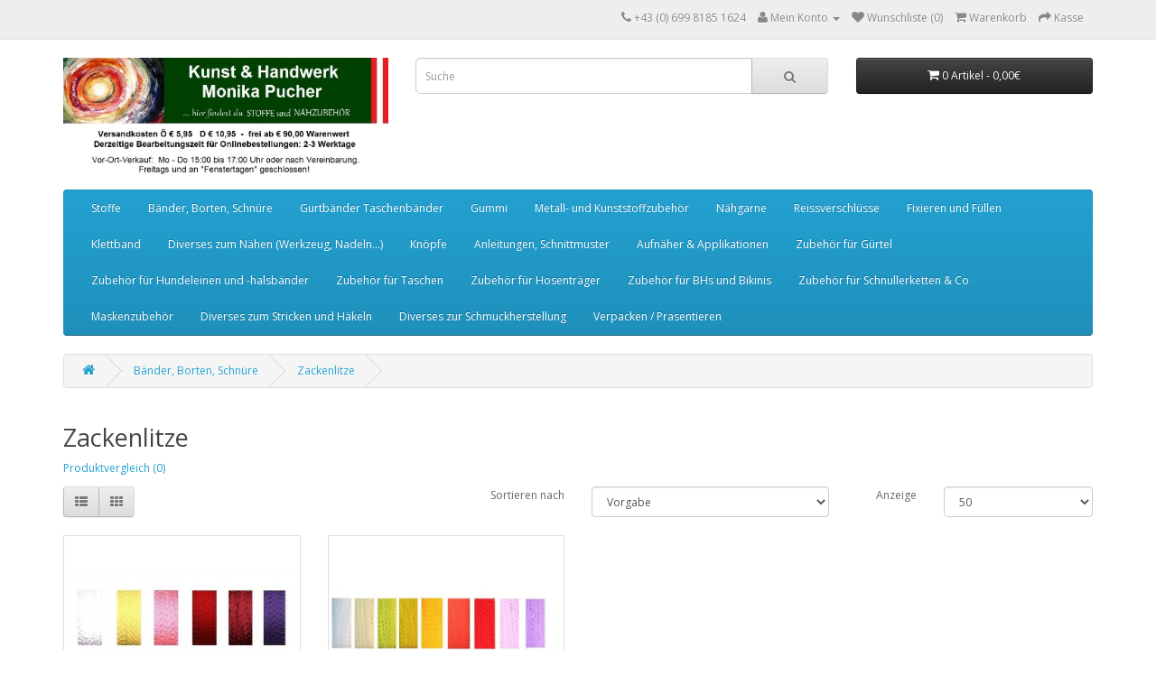

--- FILE ---
content_type: text/html; charset=utf-8
request_url: https://shop.monikapucher.at/index.php?route=product/category&path=63_116
body_size: 6326
content:
<!DOCTYPE html>
<!--[if IE]><![endif]-->
<!--[if IE 8 ]><html dir="ltr" lang="de" class="ie8"><![endif]-->
<!--[if IE 9 ]><html dir="ltr" lang="de" class="ie9"><![endif]-->
<!--[if (gt IE 9)|!(IE)]><!-->
<html dir="ltr" lang="de">
<!--<![endif]-->
<head>
<meta charset="UTF-8" />
<meta name="viewport" content="width=device-width, initial-scale=1">
<meta http-equiv="X-UA-Compatible" content="IE=edge">
<title></title>
<base href="https://shop.monikapucher.at/" />
<script src="catalog/view/javascript/jquery/jquery-2.1.1.min.js" type="text/javascript"></script>
<link href="catalog/view/javascript/bootstrap/css/bootstrap.min.css" rel="stylesheet" media="screen" />
<script src="catalog/view/javascript/bootstrap/js/bootstrap.min.js" type="text/javascript"></script>
<link href="catalog/view/javascript/font-awesome/css/font-awesome.min.css" rel="stylesheet" type="text/css" />
<link href="//fonts.googleapis.com/css?family=Open+Sans:400,400i,300,700" rel="stylesheet" type="text/css" />
<link href="catalog/view/theme/default/stylesheet/stylesheet.css" rel="stylesheet">
<script src="catalog/view/javascript/common.js" type="text/javascript"></script>
<link href="https://shop.monikapucher.at/index.php?route=product/category&amp;path=116" rel="canonical" />
<link href="https://shop.monikapucher.at/image/data/30032011 00155555.jpg" rel="icon" />


<!-- Matomo -->
<script type="text/javascript">
  var _paq = _paq || [];
  /* tracker methods like "setCustomDimension" should be called before "trackPageView" */
  _paq.push(['trackPageView']);
  _paq.push(['enableLinkTracking']);
  (function() {
    var u="//webologe.sfs.co.at/";
    _paq.push(['setTrackerUrl', u+'piwik.php']);
    _paq.push(['setSiteId', '7']);
    var d=document, g=d.createElement('script'), s=d.getElementsByTagName('script')[0];
    g.type='text/javascript'; g.async=true; g.defer=true; g.src=u+'piwik.js'; s.parentNode.insertBefore(g,s);
  })();
</script>
<!-- End Matomo Code -->

</head>
<body class="product-category-63_116">
<nav id="top">
  <div class="container">
            <div id="top-links" class="nav pull-right">
      <ul class="list-inline">
        <li><a href="http://shop.monikapucher.at/index.php?route=information/contact"><i class="fa fa-phone"></i></a> <span class="hidden-xs hidden-sm hidden-md">+43 (0) 699 8185 1624  </span></li>
        <li class="dropdown"><a href="https://shop.monikapucher.at/index.php?route=account/account" title="Mein Konto" class="dropdown-toggle" data-toggle="dropdown"><i class="fa fa-user"></i> <span class="hidden-xs hidden-sm hidden-md">Mein Konto</span> <span class="caret"></span></a>
          <ul class="dropdown-menu dropdown-menu-right">
                        <li><a href="https://shop.monikapucher.at/index.php?route=account/register">Registrierung</a></li>
            <li><a href="https://shop.monikapucher.at/index.php?route=account/login">Anmelden</a></li>
                      </ul>
        </li>
        <li><a href="https://shop.monikapucher.at/index.php?route=account/wishlist" id="wishlist-total" title="Wunschliste (0)"><i class="fa fa-heart"></i> <span class="hidden-xs hidden-sm hidden-md">Wunschliste (0)</span></a></li>
        <li><a href="http://shop.monikapucher.at/index.php?route=checkout/cart" title="Warenkorb"><i class="fa fa-shopping-cart"></i> <span class="hidden-xs hidden-sm hidden-md">Warenkorb</span></a></li>
        <li><a href="https://shop.monikapucher.at/index.php?route=checkout/checkout" title="Kasse"><i class="fa fa-share"></i> <span class="hidden-xs hidden-sm hidden-md">Kasse</span></a></li>
      </ul>
    </div>
  </div>
</nav>
<header>
  <div class="container">
    <div class="row">
      <div class="col-sm-4">
        <div id="logo">
                    <a href="http://shop.monikapucher.at/index.php?route=common/home"><img src="https://shop.monikapucher.at/image/catalog/Logos/aktuelle logo shop  2025 2.jpg" title="mp-kreativwerkstatt :: Kunst und Handwerk Monika Pucher" alt="mp-kreativwerkstatt :: Kunst und Handwerk Monika Pucher" class="img-responsive" /></a>
                  </div>
      </div>
      <div class="col-sm-5"><div id="search" class="input-group">
  <input type="text" name="search" value="" placeholder="Suche" class="form-control input-lg" />
  <span class="input-group-btn">
    <button type="button" class="btn btn-default btn-lg"><i class="fa fa-search"></i></button>
  </span>
</div>      </div>
      <div class="col-sm-3"><div id="cart" class="btn-group btn-block">
  <button type="button" data-toggle="dropdown" data-loading-text="Lade .." class="btn btn-inverse btn-block btn-lg dropdown-toggle"><i class="fa fa-shopping-cart"></i> <span id="cart-total">0 Artikel - 0,00€</span></button>
  <ul class="dropdown-menu pull-right">
        <li>
      <p class="text-center">Warenkorb ist noch leer.</p>
    </li>
      </ul>
</div>
</div>
    </div>
  </div>
</header>
<div class="container">
  <nav id="menu" class="navbar">
    <div class="navbar-header"><span id="category" class="visible-xs">Kategorien</span>
      <button type="button" class="btn btn-navbar navbar-toggle" data-toggle="collapse" data-target=".navbar-ex1-collapse"><i class="fa fa-bars"></i></button>
    </div>
    <div class="collapse navbar-collapse navbar-ex1-collapse">
      <ul class="nav navbar-nav">
                        <li class="dropdown"><a href="http://shop.monikapucher.at/index.php?route=product/category&amp;path=60" class="dropdown-toggle" data-toggle="dropdown">Stoffe</a>
          <div class="dropdown-menu">
            <div class="dropdown-inner">
                            <ul class="list-unstyled">
                                <li><a href="http://shop.monikapucher.at/index.php?route=product/category&amp;path=60_399">%  AKTION Stoffe zum SONNENPREIS % </a></li>
                                <li><a href="http://shop.monikapucher.at/index.php?route=product/category&amp;path=60_115">Baumwollstoffe</a></li>
                                <li><a href="http://shop.monikapucher.at/index.php?route=product/category&amp;path=60_398">Musselin</a></li>
                                <li><a href="http://shop.monikapucher.at/index.php?route=product/category&amp;path=60_391">Waffelpique´</a></li>
                                <li><a href="http://shop.monikapucher.at/index.php?route=product/category&amp;path=60_114">Jersey</a></li>
                                <li><a href="http://shop.monikapucher.at/index.php?route=product/category&amp;path=60_191">Canvas, Jeans &amp; Köper</a></li>
                                <li><a href="http://shop.monikapucher.at/index.php?route=product/category&amp;path=60_368">Kostümstoffe - elegante Stoffe für Blazer, Kleid, Rock, Hose</a></li>
                                <li><a href="http://shop.monikapucher.at/index.php?route=product/category&amp;path=60_129">Sweat</a></li>
                                <li><a href="http://shop.monikapucher.at/index.php?route=product/category&amp;path=60_366">Viscosestoffe</a></li>
                                <li><a href="http://shop.monikapucher.at/index.php?route=product/category&amp;path=60_144">Bündchen</a></li>
                                <li><a href="http://shop.monikapucher.at/index.php?route=product/category&amp;path=60_145">Filz &amp; Walk</a></li>
                                <li><a href="http://shop.monikapucher.at/index.php?route=product/category&amp;path=60_148">Frottee</a></li>
                                <li><a href="http://shop.monikapucher.at/index.php?route=product/category&amp;path=60_371">Leinen</a></li>
                                <li><a href="http://shop.monikapucher.at/index.php?route=product/category&amp;path=60_379">Softshell</a></li>
                                <li><a href="http://shop.monikapucher.at/index.php?route=product/category&amp;path=60_146">sonstige Stoffe</a></li>
                                <li><a href="http://shop.monikapucher.at/index.php?route=product/category&amp;path=60_149">Cord</a></li>
                                <li><a href="http://shop.monikapucher.at/index.php?route=product/category&amp;path=60_150">Nicki</a></li>
                                <li><a href="http://shop.monikapucher.at/index.php?route=product/category&amp;path=60_151">Satin, Seide, Samt &amp; Spitze</a></li>
                                <li><a href="http://shop.monikapucher.at/index.php?route=product/category&amp;path=60_181">Futterstoffe</a></li>
                                <li><a href="http://shop.monikapucher.at/index.php?route=product/category&amp;path=60_199">Taschen- und Dekostoffe</a></li>
                                <li><a href="http://shop.monikapucher.at/index.php?route=product/category&amp;path=60_204">Tüll</a></li>
                                <li><a href="http://shop.monikapucher.at/index.php?route=product/category&amp;path=60_383">Chiffon</a></li>
                                <li><a href="http://shop.monikapucher.at/index.php?route=product/category&amp;path=60_216">Strickstoffe</a></li>
                                <li><a href="http://shop.monikapucher.at/index.php?route=product/category&amp;path=60_390">Fleece  Plüsch und Fellimitat</a></li>
                                <li><a href="http://shop.monikapucher.at/index.php?route=product/category&amp;path=60_385">beschichtet / Regenhaut / Outdoor</a></li>
                                <li><a href="http://shop.monikapucher.at/index.php?route=product/category&amp;path=60_367">Sport- und Bademodenstoffe</a></li>
                              </ul>
                          </div>
            <a href="http://shop.monikapucher.at/index.php?route=product/category&amp;path=60" class="see-all">Alle Stoffe</a> </div>
        </li>
                                <li class="dropdown"><a href="http://shop.monikapucher.at/index.php?route=product/category&amp;path=63" class="dropdown-toggle" data-toggle="dropdown">Bänder, Borten, Schnüre</a>
          <div class="dropdown-menu">
            <div class="dropdown-inner">
                            <ul class="list-unstyled">
                                <li><a href="http://shop.monikapucher.at/index.php?route=product/category&amp;path=63_134">Bommelborten</a></li>
                                <li><a href="http://shop.monikapucher.at/index.php?route=product/category&amp;path=63_198">Fransenborten</a></li>
                                <li><a href="http://shop.monikapucher.at/index.php?route=product/category&amp;path=63_102">Gardinenbänder</a></li>
                                <li><a href="http://shop.monikapucher.at/index.php?route=product/category&amp;path=63_127">Köperband</a></li>
                                <li><a href="http://shop.monikapucher.at/index.php?route=product/category&amp;path=63_117">Kordeln und Schnüre</a></li>
                                <li><a href="http://shop.monikapucher.at/index.php?route=product/category&amp;path=63_141">Paillettenbänder</a></li>
                                <li><a href="http://shop.monikapucher.at/index.php?route=product/category&amp;path=63_100">Paspelschnüre</a></li>
                                <li><a href="http://shop.monikapucher.at/index.php?route=product/category&amp;path=63_118">Reflektierende Bänder</a></li>
                                <li><a href="http://shop.monikapucher.at/index.php?route=product/category&amp;path=63_126">Ripsbänder</a></li>
                                <li><a href="http://shop.monikapucher.at/index.php?route=product/category&amp;path=63_104">Rüschen</a></li>
                                <li><a href="http://shop.monikapucher.at/index.php?route=product/category&amp;path=63_207">Samtbänder</a></li>
                                <li><a href="http://shop.monikapucher.at/index.php?route=product/category&amp;path=63_101">Satinbänder</a></li>
                                <li><a href="http://shop.monikapucher.at/index.php?route=product/category&amp;path=63_98">Schrägbänder</a></li>
                                <li><a href="http://shop.monikapucher.at/index.php?route=product/category&amp;path=63_139">Spitzenborten</a></li>
                                <li><a href="http://shop.monikapucher.at/index.php?route=product/category&amp;path=63_197">Strassborten</a></li>
                                <li><a href="http://shop.monikapucher.at/index.php?route=product/category&amp;path=63_97">Webbänder </a></li>
                                <li><a href="http://shop.monikapucher.at/index.php?route=product/category&amp;path=63_116">Zackenlitze</a></li>
                                <li><a href="http://shop.monikapucher.at/index.php?route=product/category&amp;path=63_396">elastische Seitenstreifen</a></li>
                                <li><a href="http://shop.monikapucher.at/index.php?route=product/category&amp;path=63_354">Taftband</a></li>
                                <li><a href="http://shop.monikapucher.at/index.php?route=product/category&amp;path=63_238">Dekobänder</a></li>
                                <li><a href="http://shop.monikapucher.at/index.php?route=product/category&amp;path=63_137">Sonstige</a></li>
                              </ul>
                          </div>
            <a href="http://shop.monikapucher.at/index.php?route=product/category&amp;path=63" class="see-all">Alle Bänder, Borten, Schnüre</a> </div>
        </li>
                                <li class="dropdown"><a href="http://shop.monikapucher.at/index.php?route=product/category&amp;path=64" class="dropdown-toggle" data-toggle="dropdown">Gurtbänder Taschenbänder</a>
          <div class="dropdown-menu">
            <div class="dropdown-inner">
                            <ul class="list-unstyled">
                                <li><a href="http://shop.monikapucher.at/index.php?route=product/category&amp;path=64_361">BW-Gurtband</a></li>
                                <li><a href="http://shop.monikapucher.at/index.php?route=product/category&amp;path=64_362">Gürtelband</a></li>
                                <li><a href="http://shop.monikapucher.at/index.php?route=product/category&amp;path=64_360">PP-Gurtband fest</a></li>
                                <li><a href="http://shop.monikapucher.at/index.php?route=product/category&amp;path=64_359">PP-Gurtband weich</a></li>
                                <li><a href="http://shop.monikapucher.at/index.php?route=product/category&amp;path=64_363">Taschenband</a></li>
                                <li><a href="http://shop.monikapucher.at/index.php?route=product/category&amp;path=64_364">Endstücke</a></li>
                              </ul>
                          </div>
            <a href="http://shop.monikapucher.at/index.php?route=product/category&amp;path=64" class="see-all">Alle Gurtbänder Taschenbänder</a> </div>
        </li>
                                <li class="dropdown"><a href="http://shop.monikapucher.at/index.php?route=product/category&amp;path=89" class="dropdown-toggle" data-toggle="dropdown">Gummi</a>
          <div class="dropdown-menu">
            <div class="dropdown-inner">
                            <ul class="list-unstyled">
                                <li><a href="http://shop.monikapucher.at/index.php?route=product/category&amp;path=89_365">Gummibund für Shorts</a></li>
                                <li><a href="http://shop.monikapucher.at/index.php?route=product/category&amp;path=89_258">rutschfester Gummi</a></li>
                                <li><a href="http://shop.monikapucher.at/index.php?route=product/category&amp;path=89_248">normaler Gummi, Einziehgummi</a></li>
                                <li><a href="http://shop.monikapucher.at/index.php?route=product/category&amp;path=89_249">Besatzgummi</a></li>
                                <li><a href="http://shop.monikapucher.at/index.php?route=product/category&amp;path=89_250">Falzgummi</a></li>
                                <li><a href="http://shop.monikapucher.at/index.php?route=product/category&amp;path=89_251">Trägergummi</a></li>
                                <li><a href="http://shop.monikapucher.at/index.php?route=product/category&amp;path=89_355">gemusterter Gummi</a></li>
                                <li><a href="http://shop.monikapucher.at/index.php?route=product/category&amp;path=89_252">Knopflochgummi</a></li>
                                <li><a href="http://shop.monikapucher.at/index.php?route=product/category&amp;path=89_255">Rundgummi</a></li>
                                <li><a href="http://shop.monikapucher.at/index.php?route=product/category&amp;path=89_257">Hosenträgergummi, elastisches Gürtelband</a></li>
                                <li><a href="http://shop.monikapucher.at/index.php?route=product/category&amp;path=89_254">Rüschengummi</a></li>
                                <li><a href="http://shop.monikapucher.at/index.php?route=product/category&amp;path=89_253">Silikongummi</a></li>
                                <li><a href="http://shop.monikapucher.at/index.php?route=product/category&amp;path=89_256">Werkzeug für Gummi</a></li>
                              </ul>
                          </div>
            <a href="http://shop.monikapucher.at/index.php?route=product/category&amp;path=89" class="see-all">Alle Gummi</a> </div>
        </li>
                                <li class="dropdown"><a href="http://shop.monikapucher.at/index.php?route=product/category&amp;path=86" class="dropdown-toggle" data-toggle="dropdown">Metall- und Kunststoffzubehör</a>
          <div class="dropdown-menu">
            <div class="dropdown-inner">
                            <ul class="list-unstyled">
                                <li><a href="http://shop.monikapucher.at/index.php?route=product/category&amp;path=86_299">Gürtelschnallen</a></li>
                                <li><a href="http://shop.monikapucher.at/index.php?route=product/category&amp;path=86_273">Ringe, Schlaufen, Regulatoren.....</a></li>
                                <li><a href="http://shop.monikapucher.at/index.php?route=product/category&amp;path=86_264">Karabiner</a></li>
                                <li><a href="http://shop.monikapucher.at/index.php?route=product/category&amp;path=86_283">Verschlüsse</a></li>
                                <li><a href="http://shop.monikapucher.at/index.php?route=product/category&amp;path=86_282">Schlüsselringe</a></li>
                                <li><a href="http://shop.monikapucher.at/index.php?route=product/category&amp;path=86_280">Endstücke für (Gurt-)bänder</a></li>
                                <li><a href="http://shop.monikapucher.at/index.php?route=product/category&amp;path=86_281">Endstücke für Kordeln, Schüre</a></li>
                                <li><a href="http://shop.monikapucher.at/index.php?route=product/category&amp;path=86_293">Kordelstopper</a></li>
                                <li><a href="http://shop.monikapucher.at/index.php?route=product/category&amp;path=86_320">Seilzubehör</a></li>
                                <li><a href="http://shop.monikapucher.at/index.php?route=product/category&amp;path=86_297">Taschenrahmen</a></li>
                                <li><a href="http://shop.monikapucher.at/index.php?route=product/category&amp;path=86_306">Hosenträgerzubehör</a></li>
                                <li><a href="http://shop.monikapucher.at/index.php?route=product/category&amp;path=86_295">Miederzubehör</a></li>
                                <li><a href="http://shop.monikapucher.at/index.php?route=product/category&amp;path=86_265">Zierteile</a></li>
                                <li><a href="http://shop.monikapucher.at/index.php?route=product/category&amp;path=86_270">Nieten</a></li>
                                <li><a href="http://shop.monikapucher.at/index.php?route=product/category&amp;path=86_271">Ösen</a></li>
                                <li><a href="http://shop.monikapucher.at/index.php?route=product/category&amp;path=86_272">Clipse</a></li>
                                <li><a href="http://shop.monikapucher.at/index.php?route=product/category&amp;path=86_294">Metallecken</a></li>
                                <li><a href="http://shop.monikapucher.at/index.php?route=product/category&amp;path=86_296">Schulterpolsterungen</a></li>
                                <li><a href="http://shop.monikapucher.at/index.php?route=product/category&amp;path=86_247">Griffe</a></li>
                                <li><a href="http://shop.monikapucher.at/index.php?route=product/category&amp;path=86_298">Anstecknadeln</a></li>
                                <li><a href="http://shop.monikapucher.at/index.php?route=product/category&amp;path=86_331">sonstiges Metall- und Kunststoffzubehör</a></li>
                              </ul>
                          </div>
            <a href="http://shop.monikapucher.at/index.php?route=product/category&amp;path=86" class="see-all">Alle Metall- und Kunststoffzubehör</a> </div>
        </li>
                                <li class="dropdown"><a href="http://shop.monikapucher.at/index.php?route=product/category&amp;path=85" class="dropdown-toggle" data-toggle="dropdown">Nähgarne</a>
          <div class="dropdown-menu">
            <div class="dropdown-inner">
                            <ul class="list-unstyled">
                                <li><a href="http://shop.monikapucher.at/index.php?route=product/category&amp;path=85_200">normale Näh- und Overlockgarne</a></li>
                                <li><a href="http://shop.monikapucher.at/index.php?route=product/category&amp;path=85_201">stärkere Nähgarne</a></li>
                                <li><a href="http://shop.monikapucher.at/index.php?route=product/category&amp;path=85_202">Stopfgarne</a></li>
                                <li><a href="http://shop.monikapucher.at/index.php?route=product/category&amp;path=85_203">sonstige Garne</a></li>
                              </ul>
                          </div>
            <a href="http://shop.monikapucher.at/index.php?route=product/category&amp;path=85" class="see-all">Alle Nähgarne</a> </div>
        </li>
                                <li class="dropdown"><a href="http://shop.monikapucher.at/index.php?route=product/category&amp;path=88" class="dropdown-toggle" data-toggle="dropdown">Reissverschlüsse</a>
          <div class="dropdown-menu">
            <div class="dropdown-inner">
                            <ul class="list-unstyled">
                                <li><a href="http://shop.monikapucher.at/index.php?route=product/category&amp;path=88_121">nicht teilbar (Kleider, Hosen, Röcke...)</a></li>
                                <li><a href="http://shop.monikapucher.at/index.php?route=product/category&amp;path=88_122">teilbar (Jacken)</a></li>
                                <li><a href="http://shop.monikapucher.at/index.php?route=product/category&amp;path=88_123">endlos </a></li>
                              </ul>
                          </div>
            <a href="http://shop.monikapucher.at/index.php?route=product/category&amp;path=88" class="see-all">Alle Reissverschlüsse</a> </div>
        </li>
                                <li class="dropdown"><a href="http://shop.monikapucher.at/index.php?route=product/category&amp;path=83" class="dropdown-toggle" data-toggle="dropdown">Fixieren und Füllen</a>
          <div class="dropdown-menu">
            <div class="dropdown-inner">
                            <ul class="list-unstyled">
                                <li><a href="http://shop.monikapucher.at/index.php?route=product/category&amp;path=83_94">Vliese und Einlagen Meterware</a></li>
                                <li><a href="http://shop.monikapucher.at/index.php?route=product/category&amp;path=83_210">Verstärkungsmaterial Bandware </a></li>
                                <li><a href="http://shop.monikapucher.at/index.php?route=product/category&amp;path=83_96">Füllmaterial</a></li>
                                <li><a href="http://shop.monikapucher.at/index.php?route=product/category&amp;path=83_140">Mieder und Reifrock</a></li>
                                <li><a href="http://shop.monikapucher.at/index.php?route=product/category&amp;path=83_208">Bundeinlagen </a></li>
                                <li><a href="http://shop.monikapucher.at/index.php?route=product/category&amp;path=83_209">Schulterpolster</a></li>
                                <li><a href="http://shop.monikapucher.at/index.php?route=product/category&amp;path=83_389">Schweißeinlagen</a></li>
                                <li><a href="http://shop.monikapucher.at/index.php?route=product/category&amp;path=83_95">sonstiges Fixier- und Verstärkungsmaterial</a></li>
                              </ul>
                          </div>
            <a href="http://shop.monikapucher.at/index.php?route=product/category&amp;path=83" class="see-all">Alle Fixieren und Füllen</a> </div>
        </li>
                                <li><a href="http://shop.monikapucher.at/index.php?route=product/category&amp;path=87">Klettband</a></li>
                                <li class="dropdown"><a href="http://shop.monikapucher.at/index.php?route=product/category&amp;path=91" class="dropdown-toggle" data-toggle="dropdown">Diverses zum Nähen (Werkzeug, Nadeln...)</a>
          <div class="dropdown-menu">
            <div class="dropdown-inner">
                            <ul class="list-unstyled">
                                <li><a href="http://shop.monikapucher.at/index.php?route=product/category&amp;path=91_103">Nadeln</a></li>
                                <li><a href="http://shop.monikapucher.at/index.php?route=product/category&amp;path=91_357">Schnittmusterpapier, Folien, Kartons</a></li>
                                <li><a href="http://shop.monikapucher.at/index.php?route=product/category&amp;path=91_125">sonstiges</a></li>
                                <li><a href="http://shop.monikapucher.at/index.php?route=product/category&amp;path=91_124">Werkzeug</a></li>
                              </ul>
                          </div>
            <a href="http://shop.monikapucher.at/index.php?route=product/category&amp;path=91" class="see-all">Alle Diverses zum Nähen (Werkzeug, Nadeln...)</a> </div>
        </li>
                                <li class="dropdown"><a href="http://shop.monikapucher.at/index.php?route=product/category&amp;path=135" class="dropdown-toggle" data-toggle="dropdown">Knöpfe</a>
          <div class="dropdown-menu">
            <div class="dropdown-inner">
                            <ul class="list-unstyled">
                                <li><a href="http://shop.monikapucher.at/index.php?route=product/category&amp;path=135_351">elegante Knöpfe</a></li>
                                <li><a href="http://shop.monikapucher.at/index.php?route=product/category&amp;path=135_344">Holzknöpfe</a></li>
                                <li><a href="http://shop.monikapucher.at/index.php?route=product/category&amp;path=135_341">Jeansknöpfe</a></li>
                                <li><a href="http://shop.monikapucher.at/index.php?route=product/category&amp;path=135_343">Kinderknöpfe</a></li>
                                <li><a href="http://shop.monikapucher.at/index.php?route=product/category&amp;path=135_342">Trachtenknöpfe</a></li>
                                <li><a href="http://shop.monikapucher.at/index.php?route=product/category&amp;path=135_358">klassische Knöpfe</a></li>
                                <li><a href="http://shop.monikapucher.at/index.php?route=product/category&amp;path=135_350">Standardknöpfe für Heimtextilien</a></li>
                                <li><a href="http://shop.monikapucher.at/index.php?route=product/category&amp;path=135_347">kleine Knöpfe für Blusen, Kleider, Ärmel</a></li>
                                <li><a href="http://shop.monikapucher.at/index.php?route=product/category&amp;path=135_348">mittlere Knöpfe für Kleider, Jacken.......</a></li>
                                <li><a href="http://shop.monikapucher.at/index.php?route=product/category&amp;path=135_349">große Knöpfe für Jacken und Mäntel</a></li>
                                <li><a href="http://shop.monikapucher.at/index.php?route=product/category&amp;path=135_345">Druckknöpfe</a></li>
                                <li><a href="http://shop.monikapucher.at/index.php?route=product/category&amp;path=135_346">Haken</a></li>
                                <li><a href="http://shop.monikapucher.at/index.php?route=product/category&amp;path=135_369">Knebelverschuss</a></li>
                              </ul>
                          </div>
            <a href="http://shop.monikapucher.at/index.php?route=product/category&amp;path=135" class="see-all">Alle Knöpfe</a> </div>
        </li>
                                <li class="dropdown"><a href="http://shop.monikapucher.at/index.php?route=product/category&amp;path=84" class="dropdown-toggle" data-toggle="dropdown">Anleitungen, Schnittmuster</a>
          <div class="dropdown-menu">
            <div class="dropdown-inner">
                            <ul class="list-unstyled">
                                <li><a href="http://shop.monikapucher.at/index.php?route=product/category&amp;path=84_407">Baby Schnittmuster</a></li>
                                <li><a href="http://shop.monikapucher.at/index.php?route=product/category&amp;path=84_408">Kinder Schnittmuster</a></li>
                                <li><a href="http://shop.monikapucher.at/index.php?route=product/category&amp;path=84_409">Damen Schnittmuster</a></li>
                                <li><a href="http://shop.monikapucher.at/index.php?route=product/category&amp;path=84_410">Herren Schnittmuster</a></li>
                                <li><a href="http://shop.monikapucher.at/index.php?route=product/category&amp;path=84_411">Sonstige</a></li>
                              </ul>
                          </div>
            <a href="http://shop.monikapucher.at/index.php?route=product/category&amp;path=84" class="see-all">Alle Anleitungen, Schnittmuster</a> </div>
        </li>
                                <li><a href="http://shop.monikapucher.at/index.php?route=product/category&amp;path=90">Aufnäher &amp; Applikationen</a></li>
                                <li class="dropdown"><a href="http://shop.monikapucher.at/index.php?route=product/category&amp;path=133" class="dropdown-toggle" data-toggle="dropdown">Zubehör für Gürtel</a>
          <div class="dropdown-menu">
            <div class="dropdown-inner">
                            <ul class="list-unstyled">
                                <li><a href="http://shop.monikapucher.at/index.php?route=product/category&amp;path=133_321">Gürtelschließen</a></li>
                                <li><a href="http://shop.monikapucher.at/index.php?route=product/category&amp;path=133_322">Gürtelbänder</a></li>
                                <li><a href="http://shop.monikapucher.at/index.php?route=product/category&amp;path=133_323">Endstücke</a></li>
                                <li><a href="http://shop.monikapucher.at/index.php?route=product/category&amp;path=133_324">Ösen, Nieten</a></li>
                                <li><a href="http://shop.monikapucher.at/index.php?route=product/category&amp;path=133_330">sonstiges Zubehör</a></li>
                              </ul>
                          </div>
            <a href="http://shop.monikapucher.at/index.php?route=product/category&amp;path=133" class="see-all">Alle Zubehör für Gürtel</a> </div>
        </li>
                                <li class="dropdown"><a href="http://shop.monikapucher.at/index.php?route=product/category&amp;path=107" class="dropdown-toggle" data-toggle="dropdown">Zubehör für Hundeleinen und -halsbänder</a>
          <div class="dropdown-menu">
            <div class="dropdown-inner">
                            <ul class="list-unstyled">
                                <li><a href="http://shop.monikapucher.at/index.php?route=product/category&amp;path=107_312">Hunde - Karabiner</a></li>
                                <li><a href="http://shop.monikapucher.at/index.php?route=product/category&amp;path=107_314">Hunde - Ringe, Schlaufen, Schieber...</a></li>
                                <li><a href="http://shop.monikapucher.at/index.php?route=product/category&amp;path=107_319">Hunde - Seile und Zubehör</a></li>
                                <li><a href="http://shop.monikapucher.at/index.php?route=product/category&amp;path=107_315">Hunde - Klickverschlüsse und andere</a></li>
                                <li><a href="http://shop.monikapucher.at/index.php?route=product/category&amp;path=107_313">Hunde - Gurtbänder</a></li>
                                <li><a href="http://shop.monikapucher.at/index.php?route=product/category&amp;path=107_318">Hunde - sonstiges </a></li>
                              </ul>
                          </div>
            <a href="http://shop.monikapucher.at/index.php?route=product/category&amp;path=107" class="see-all">Alle Zubehör für Hundeleinen und -halsbänder</a> </div>
        </li>
                                <li class="dropdown"><a href="http://shop.monikapucher.at/index.php?route=product/category&amp;path=143" class="dropdown-toggle" data-toggle="dropdown">Zubehör für Taschen</a>
          <div class="dropdown-menu">
            <div class="dropdown-inner">
                            <ul class="list-unstyled">
                                <li><a href="http://shop.monikapucher.at/index.php?route=product/category&amp;path=143_246">Taschengriffe</a></li>
                                <li><a href="http://shop.monikapucher.at/index.php?route=product/category&amp;path=143_307">Taschenband / Gurtband</a></li>
                                <li><a href="http://shop.monikapucher.at/index.php?route=product/category&amp;path=143_308">Taschenverschlüsse</a></li>
                                <li><a href="http://shop.monikapucher.at/index.php?route=product/category&amp;path=143_309">Taschenkarabiner</a></li>
                                <li><a href="http://shop.monikapucher.at/index.php?route=product/category&amp;path=143_310">Taschenringe, Schlaufen, Schieber.....</a></li>
                                <li><a href="http://shop.monikapucher.at/index.php?route=product/category&amp;path=143_317">Taschenrahmen</a></li>
                                <li><a href="http://shop.monikapucher.at/index.php?route=product/category&amp;path=143_311">Verstärkungsmaterial für Taschen</a></li>
                              </ul>
                          </div>
            <a href="http://shop.monikapucher.at/index.php?route=product/category&amp;path=143" class="see-all">Alle Zubehör für Taschen</a> </div>
        </li>
                                <li><a href="http://shop.monikapucher.at/index.php?route=product/category&amp;path=305">Zubehör für Hosenträger</a></li>
                                <li><a href="http://shop.monikapucher.at/index.php?route=product/category&amp;path=147">Zubehör für BHs und Bikinis</a></li>
                                <li class="dropdown"><a href="http://shop.monikapucher.at/index.php?route=product/category&amp;path=136" class="dropdown-toggle" data-toggle="dropdown">Zubehör für Schnullerketten &amp; Co</a>
          <div class="dropdown-menu">
            <div class="dropdown-inner">
                            <ul class="list-unstyled">
                                <li><a href="http://shop.monikapucher.at/index.php?route=product/category&amp;path=136_332">Clipse, Klammern</a></li>
                                <li><a href="http://shop.monikapucher.at/index.php?route=product/category&amp;path=136_336">Silikonringe</a></li>
                                <li><a href="http://shop.monikapucher.at/index.php?route=product/category&amp;path=136_335">Perlen, Ringe, Glöckchen</a></li>
                                <li><a href="http://shop.monikapucher.at/index.php?route=product/category&amp;path=136_337">Rasseln, Quietscher &amp; Knistermaterial</a></li>
                                <li><a href="http://shop.monikapucher.at/index.php?route=product/category&amp;path=136_340">Buchstabenwürfel</a></li>
                                <li><a href="http://shop.monikapucher.at/index.php?route=product/category&amp;path=136_333">Schnüre</a></li>
                                <li><a href="http://shop.monikapucher.at/index.php?route=product/category&amp;path=136_338">Stofftierzubehör</a></li>
                                <li><a href="http://shop.monikapucher.at/index.php?route=product/category&amp;path=136_339">sonstige Kleinigkeiten</a></li>
                              </ul>
                          </div>
            <a href="http://shop.monikapucher.at/index.php?route=product/category&amp;path=136" class="see-all">Alle Zubehör für Schnullerketten &amp; Co</a> </div>
        </li>
                                <li><a href="http://shop.monikapucher.at/index.php?route=product/category&amp;path=401">Maskenzubehör</a></li>
                                <li><a href="http://shop.monikapucher.at/index.php?route=product/category&amp;path=109">Diverses zum Stricken und Häkeln</a></li>
                                <li><a href="http://shop.monikapucher.at/index.php?route=product/category&amp;path=93">Diverses zur Schmuckherstellung</a></li>
                                <li><a href="http://shop.monikapucher.at/index.php?route=product/category&amp;path=108">Verpacken / Prasentieren</a></li>
                      </ul>
    </div>
  </nav>
</div>
<div class="container">
  <ul class="breadcrumb">
        <li><a href="http://shop.monikapucher.at/index.php?route=common/home"><i class="fa fa-home"></i></a></li>
        <li><a href="http://shop.monikapucher.at/index.php?route=product/category&amp;path=63">Bänder, Borten, Schnüre</a></li>
        <li><a href="http://shop.monikapucher.at/index.php?route=product/category&amp;path=63_116">Zackenlitze</a></li>
      </ul>
  <div class="row">                <div id="content" class="col-sm-12">      <h2>Zackenlitze</h2>
                        <p><a href="http://shop.monikapucher.at/index.php?route=product/compare" id="compare-total">Produktvergleich (0)</a></p>
      <div class="row">
        <div class="col-md-4">
          <div class="btn-group hidden-xs">
            <button type="button" id="list-view" class="btn btn-default" data-toggle="tooltip" title="Liste"><i class="fa fa-th-list"></i></button>
            <button type="button" id="grid-view" class="btn btn-default" data-toggle="tooltip" title="Gitter"><i class="fa fa-th"></i></button>
          </div>
        </div>
        <div class="col-md-2 text-right">
          <label class="control-label" for="input-sort">Sortieren nach</label>
        </div>
        <div class="col-md-3 text-right">
          <select id="input-sort" class="form-control" onchange="location = this.value;">
                                    <option value="http://shop.monikapucher.at/index.php?route=product/category&amp;path=63_116&amp;sort=p.sort_order&amp;order=ASC" selected="selected">Vorgabe</option>
                                                <option value="http://shop.monikapucher.at/index.php?route=product/category&amp;path=63_116&amp;sort=pd.name&amp;order=ASC">Name (A - Z)</option>
                                                <option value="http://shop.monikapucher.at/index.php?route=product/category&amp;path=63_116&amp;sort=pd.name&amp;order=DESC">Name (Z - A)</option>
                                                <option value="http://shop.monikapucher.at/index.php?route=product/category&amp;path=63_116&amp;sort=p.price&amp;order=ASC">Preis (Niedrig &gt; Hoch)</option>
                                                <option value="http://shop.monikapucher.at/index.php?route=product/category&amp;path=63_116&amp;sort=p.price&amp;order=DESC">Preis (Hoch &gt; Niedrig)</option>
                                                <option value="http://shop.monikapucher.at/index.php?route=product/category&amp;path=63_116&amp;sort=p.model&amp;order=ASC">Artikelnr. (A - Z)</option>
                                                <option value="http://shop.monikapucher.at/index.php?route=product/category&amp;path=63_116&amp;sort=p.model&amp;order=DESC">Artikelnr. (Z - A)</option>
                                  </select>
        </div>
        <div class="col-md-1 text-right">
          <label class="control-label" for="input-limit">Anzeige</label>
        </div>
        <div class="col-md-2 text-right">
          <select id="input-limit" class="form-control" onchange="location = this.value;">
                                    <option value="http://shop.monikapucher.at/index.php?route=product/category&amp;path=63_116&amp;limit=25">25</option>
                                                <option value="http://shop.monikapucher.at/index.php?route=product/category&amp;path=63_116&amp;limit=50" selected="selected">50</option>
                                                <option value="http://shop.monikapucher.at/index.php?route=product/category&amp;path=63_116&amp;limit=75">75</option>
                                                <option value="http://shop.monikapucher.at/index.php?route=product/category&amp;path=63_116&amp;limit=100">100</option>
                                  </select>
        </div>
      </div>
      <br />
      <div class="row">
                <div class="product-layout product-list col-xs-12">
          <div class="product-thumb">
            <div class="image"><a href="http://shop.monikapucher.at/index.php?route=product/product&amp;path=63_116&amp;product_id=533"><img src="https://shop.monikapucher.at/image/cache/catalog/Bänder/Zackenlitze/15456 070öl   6mm-300x300.jpg" alt="1m Zackenlitze 6mm breit  - Farbwahl" title="1m Zackenlitze 6mm breit  - Farbwahl" class="img-responsive" /></a></div>
            <div>
              <div class="caption">
                <h4><a href="http://shop.monikapucher.at/index.php?route=product/product&amp;path=63_116&amp;product_id=533">1m Zackenlitze 6mm breit  - Farbwahl</a></h4>
                <p>..</p>
                                                <p class="price">
                                    0,40€                                                      <span class="price-tax">Preis ohne Steuer 0,33€</span>
                                  </p>
                              </div>
              <div class="button-group">
                <button type="button" onclick="cart.add('533', '1');"><i class="fa fa-shopping-cart"></i> <span class="hidden-xs hidden-sm hidden-md">+ Warenkorb</span></button>
                <button type="button" data-toggle="tooltip" title="+ Wunschliste" onclick="wishlist.add('533');"><i class="fa fa-heart"></i></button>
                <button type="button" data-toggle="tooltip" title="+ Vergleich" onclick="compare.add('533');"><i class="fa fa-exchange"></i></button>
              </div>
            </div>
          </div>
        </div>
                <div class="product-layout product-list col-xs-12">
          <div class="product-thumb">
            <div class="image"><a href="http://shop.monikapucher.at/index.php?route=product/product&amp;path=63_116&amp;product_id=532"><img src="https://shop.monikapucher.at/image/cache/catalog/Bänder/Zackenlitze/15456 075k-850x850-300x300.jpg" alt="1m Zackenlitze 9mm breit  - Farbwahl" title="1m Zackenlitze 9mm breit  - Farbwahl" class="img-responsive" /></a></div>
            <div>
              <div class="caption">
                <h4><a href="http://shop.monikapucher.at/index.php?route=product/product&amp;path=63_116&amp;product_id=532">1m Zackenlitze 9mm breit  - Farbwahl</a></h4>
                <p>..</p>
                                                <p class="price">
                                    0,50€                                                      <span class="price-tax">Preis ohne Steuer 0,42€</span>
                                  </p>
                              </div>
              <div class="button-group">
                <button type="button" onclick="cart.add('532', '1');"><i class="fa fa-shopping-cart"></i> <span class="hidden-xs hidden-sm hidden-md">+ Warenkorb</span></button>
                <button type="button" data-toggle="tooltip" title="+ Wunschliste" onclick="wishlist.add('532');"><i class="fa fa-heart"></i></button>
                <button type="button" data-toggle="tooltip" title="+ Vergleich" onclick="compare.add('532');"><i class="fa fa-exchange"></i></button>
              </div>
            </div>
          </div>
        </div>
              </div>
      <div class="row">
        <div class="col-sm-6 text-left"></div>
        <div class="col-sm-6 text-right">Zeige 1 bis 2 von 2 (1 Seite(n))</div>
      </div>
                  </div>
    </div>
</div>
<footer>
  <div class="container">
    <div class="row">
            <div class="col-sm-3">
        <h5>Informationen</h5>
        <ul class="list-unstyled">
                    <li><a href="http://shop.monikapucher.at/index.php?route=information/information&amp;information_id=9">Versandkosten und Lieferländer</a></li>
                    <li><a href="http://shop.monikapucher.at/index.php?route=information/information&amp;information_id=6">Lieferzeit und Lieferbedingungen</a></li>
                    <li><a href="http://shop.monikapucher.at/index.php?route=information/information&amp;information_id=27">GEWERBETREIBENDE</a></li>
                    <li><a href="http://shop.monikapucher.at/index.php?route=information/information&amp;information_id=20">Newsletter</a></li>
                    <li><a href="http://shop.monikapucher.at/index.php?route=information/information&amp;information_id=13">Zahlungsmöglichkeiten</a></li>
                    <li><a href="http://shop.monikapucher.at/index.php?route=information/information&amp;information_id=17">Widerrufsbelehrung für paketfähige Waren</a></li>
                    <li><a href="http://shop.monikapucher.at/index.php?route=information/information&amp;information_id=14">Widerrufsformular</a></li>
                    <li><a href="http://shop.monikapucher.at/index.php?route=information/information&amp;information_id=15">Gewährleistung</a></li>
                    <li><a href="http://shop.monikapucher.at/index.php?route=information/information&amp;information_id=16">Allgemeine Geschäftsbedingungen </a></li>
                    <li><a href="http://shop.monikapucher.at/index.php?route=information/information&amp;information_id=3">Datenschutzerklärung</a></li>
                    <li><a href="http://shop.monikapucher.at/index.php?route=information/information&amp;information_id=28">Erklärung zur Barrierefreiheit</a></li>
                    <li><a href="http://shop.monikapucher.at/index.php?route=information/information&amp;information_id=4">Impressum</a></li>
                  </ul>
      </div>
            <div class="col-sm-3">
        <h5>Kundendienst</h5>
        <ul class="list-unstyled">
          <li><a href="http://shop.monikapucher.at/index.php?route=information/contact">Kontakt</a></li>
          <!--li><a href="https://shop.monikapucher.at/index.php?route=account/return/add">Retouren</a></li-->
          <li><a href="http://shop.monikapucher.at/index.php?route=information/sitemap">Seitenübersicht</a></li>
        </ul>
      </div>
      <div class="col-sm-3">
        <h5>Extras</h5>
        <ul class="list-unstyled">
          <li><a href="http://shop.monikapucher.at/index.php?route=product/manufacturer">Hersteller</a></li>
          <!--li><a href="https://shop.monikapucher.at/index.php?route=account/voucher">Geschenkgutscheine</a></li-->
          <!--li><a href="https://shop.monikapucher.at/index.php?route=affiliate/account">Partner</a></li-->
          <!--li><a href="http://shop.monikapucher.at/index.php?route=product/special">Angebote</a></li-->
        </ul>
      </div>
      <div class="col-sm-3">
        <h5>Konto</h5>
        <ul class="list-unstyled">
          <li><a href="https://shop.monikapucher.at/index.php?route=account/account">Konto</a></li>
          <li><a href="https://shop.monikapucher.at/index.php?route=account/order">Auftragsverlauf</a></li>
          <li><a href="https://shop.monikapucher.at/index.php?route=account/wishlist">Wunschliste</a></li>
          <li><a href="https://shop.monikapucher.at/index.php?route=account/newsletter">Newsletter</a></li>
        </ul>
      </div>
    </div>
    <hr>
    <p><span style="color:#666666">Powered By <a href="http://www.opencart.com" target="_blank" title="OpenCart">OpenCart</a> &amp; <a href="http://osworx.net" title="OSWorX" target="_blank">OSWorX</a><br /> mp-kreativwerkstatt :: Kunst und Handwerk Monika Pucher &copy; 2026</span></p>
  </div>
</footer>

<!--
OpenCart is open source software and you are free to remove the powered by OpenCart if you want, but its generally accepted practise to make a small donation.
Please donate via PayPal to donate@opencart.com
//-->

<!-- Theme created by Welford Media for OpenCart 2.0 www.welfordmedia.co.uk -->

</body></html>
